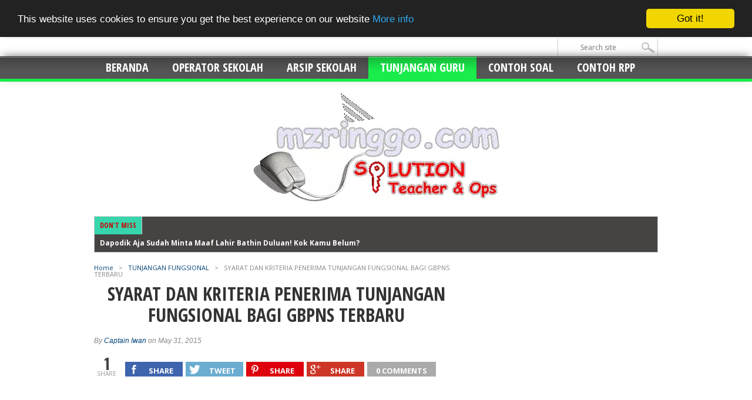

--- FILE ---
content_type: text/html; charset=utf-8
request_url: https://mzringgo.com/2015/05/syarat-dan-kriteria-penerima-tunjangan.html
body_size: 13440
content:
<!DOCTYPE html>
<html lang="en-US" prefix="og: http://ogp.me/ns#">
<head>

  <script>
  (adsbygoogle = window.adsbygoogle || []).push({
    google_ad_client: "ca-pub-8902417730621472",
    enable_page_level_ads: true
  });
  </script>
  <meta http-equiv="content-type" content="text/html; charset=utf-8">
  <meta name="viewport" content="width=device-width, initial-scale=1, maximum-scale=1">
  <meta property="og:image" content="https://mzringgo.com/wp-content/uploads/2015/05/gbpns.jpg">
  <title>SYARAT DAN KRITERIA PENERIMA TUNJANGAN FUNGSIONAL BAGI GBPNS TERBARU - mzringgo.com</title>
  <link rel="shortcut icon" href="/wp-content/uploads/2016/04/m-1.jpg">
  <link rel="alternate" type="application/rss+xml" title="RSS 2.0" href="/feed">
  <link rel="alternate" type="text/xml" title="RSS .92" href="/feed/rss">
  <link rel="alternate" type="application/atom+xml" title="Atom 0.3" href="/feed/atom">
  <link rel="pingback" href="/xmlrpc.php">
  <link rel="canonical" href="/2015/05/syarat-dan-kriteria-penerima-tunjangan.html">
  <meta property="og:locale" content="en_US">
  <meta property="og:type" content="article">
  <meta property="og:title" content="SYARAT DAN KRITERIA PENERIMA TUNJANGAN FUNGSIONAL BAGI GBPNS TERBARU - mzringgo.com">
  <meta property="og:description" content="Bagi anda honorer yang ingin mendapatkan tunjangan fungsional, beberapa syarat harus anda penuhi kriteria sekarang. Penerima Tunjangan Fungsional kali ini bagi GBPNS ( Guru Bukan Pegawai Negeri Sipil ) memasuki peraturan baru.  Kriteria GBPNS penerima subsidi tunjangan fungsional (STF) adalah sebagai berikut: Memiliki nomor unik pendidik dan tenaga kependidikan (NUPTK). Diprioritaskan kepada guru yang memiliki jam …">
  <meta property="og:url" content="https://mzringgo.com/2015/05/syarat-dan-kriteria-penerima-tunjangan.html">
  <meta property="og:site_name" content="mzringgo.com">
  <meta property="article:section" content="TUNJANGAN FUNGSIONAL">
  <meta property="article:published_time" content="2015-05-31T06:18:00+00:00">
  <meta property="article:modified_time" content="2016-03-23T13:23:27+00:00">
  <meta property="og:updated_time" content="2016-03-23T13:23:27+00:00">
  <meta property="og:image" content="https://mzringgo.com/wp-content/uploads/2015/05/gbpns.jpg">
  <meta name="twitter:card" content="summary">
  <meta name="twitter:description" content="Bagi anda honorer yang ingin mendapatkan tunjangan fungsional, beberapa syarat harus anda penuhi kriteria sekarang. Penerima Tunjangan Fungsional kali ini bagi GBPNS ( Guru Bukan Pegawai Negeri Sipil ) memasuki peraturan baru.  Kriteria GBPNS penerima subsidi tunjangan fungsional (STF) adalah sebagai berikut: Memiliki nomor unik pendidik dan tenaga kependidikan (NUPTK). Diprioritaskan kepada guru yang memiliki jam […]">
  <meta name="twitter:title" content="SYARAT DAN KRITERIA PENERIMA TUNJANGAN FUNGSIONAL BAGI GBPNS TERBARU - mzringgo.com">
  <meta name="twitter:image" content="https://mzringgo.com/wp-content/uploads/2015/05/gbpns.jpg">
  <link rel="dns-prefetch" href="//fonts.googleapis.com">
  <link rel="dns-prefetch" href="//s.w.org">
  <link rel="alternate" type="application/rss+xml" title="mzringgo.com » Feed" href="/feed">
  <link rel="alternate" type="application/rss+xml" title="mzringgo.com » Comments Feed" href="/comments/feed">
  <link rel="alternate" type="application/rss+xml" title="mzringgo.com » SYARAT DAN KRITERIA PENERIMA TUNJANGAN FUNGSIONAL BAGI GBPNS TERBARU Comments Feed" href="/2015/05/syarat-dan-kriteria-penerima-tunjangan.html/feed">
  <script type="text/javascript">
                        window._wpemojiSettings = {"baseUrl":"https:\/\/s.w.org\/images\/core\/emoji\/2\/72x72\/","ext":".png","svgUrl":"https:\/\/s.w.org\/images\/core\/emoji\/2\/svg\/","svgExt":".svg","source":{"concatemoji":"http:\/\/mzringgo.com\/wp-includes\/js\/wp-emoji-release.min.js"}};
                        !function(a,b,c){function d(a){var c,d,e,f,g,h=b.createElement("canvas"),i=h.getContext&&h.getContext("2d"),j=String.fromCharCode;if(!i||!i.fillText)return!1;switch(i.textBaseline="top",i.font="600 32px Arial",a){case"flag":return i.fillText(j(55356,56806,55356,56826),0,0),!(h.toDataURL().length<3e3)&&(i.clearRect(0,0,h.width,h.height),i.fillText(j(55356,57331,65039,8205,55356,57096),0,0),c=h.toDataURL(),i.clearRect(0,0,h.width,h.height),i.fillText(j(55356,57331,55356,57096),0,0),d=h.toDataURL(),c!==d);case"diversity":return i.fillText(j(55356,57221),0,0),e=i.getImageData(16,16,1,1).data,f=e[0]+","+e[1]+","+e[2]+","+e[3],i.fillText(j(55356,57221,55356,57343),0,0),e=i.getImageData(16,16,1,1).data,g=e[0]+","+e[1]+","+e[2]+","+e[3],f!==g;case"simple":return i.fillText(j(55357,56835),0,0),0!==i.getImageData(16,16,1,1).data[0];case"unicode8":return i.fillText(j(55356,57135),0,0),0!==i.getImageData(16,16,1,1).data[0];case"unicode9":return i.fillText(j(55358,56631),0,0),0!==i.getImageData(16,16,1,1).data[0]}return!1}function e(a){var c=b.createElement("script");c.src=a,c.type="text/javascript",b.getElementsByTagName("head")[0].appendChild(c)}var f,g,h,i;for(i=Array("simple","flag","unicode8","diversity","unicode9"),c.supports={everything:!0,everythingExceptFlag:!0},h=0;h<i.length;h++)c.supports[i[h]]=d(i[h]),c.supports.everything=c.supports.everything&&c.supports[i[h]],"flag"!==i[h]&&(c.supports.everythingExceptFlag=c.supports.everythingExceptFlag&&c.supports[i[h]]);c.supports.everythingExceptFlag=c.supports.everythingExceptFlag&&!c.supports.flag,c.DOMReady=!1,c.readyCallback=function(){c.DOMReady=!0},c.supports.everything||(g=function(){c.readyCallback()},b.addEventListener?(b.addEventListener("DOMContentLoaded",g,!1),a.addEventListener("load",g,!1)):(a.attachEvent("onload",g),b.attachEvent("onreadystatechange",function(){"complete"===b.readyState&&c.readyCallback()})),f=c.source||{},f.concatemoji?e(f.concatemoji):f.wpemoji&&f.twemoji&&(e(f.twemoji),e(f.wpemoji)))}(window,document,window._wpemojiSettings);
  </script>
  <style type="text/css">
  img.wp-smiley,
  img.emoji {
        display: inline !important;
        border: none !important;
        box-shadow: none !important;
        height: 1em !important;
        width: 1em !important;
        margin: 0 .07em !important;
        vertical-align: -0.1em !important;
        background: none !important;
        padding: 0 !important;
  }
  </style>
  <link rel="stylesheet" id="ad-inserter-devices-css" href="/wp-content/plugins/ad-inserter/css/devices.css" type="text/css" media="all">
  <link rel="stylesheet" id="mm-style-css" href="/wp-content/themes/maxmag/style.css" type="text/css" media="all">
  <link rel="stylesheet" id="reset-css" href="/wp-content/themes/maxmag/css/reset.css" type="text/css" media="all">
  <link rel="stylesheet" id="flexcss-css" href="/wp-content/themes/maxmag/css/flexslider.css" type="text/css" media="all">
  <link rel="stylesheet" id="media-queries-css" href="/wp-content/themes/maxmag/css/media-queries.css" type="text/css" media="all">
  <link rel="stylesheet" id="googlefonts-css" href="https://fonts.googleapis.com/css?family=Open+Sans+Condensed%3A300%2C700%7COpen+Sans%3A400%2C700%7COswald%3A700&subset=latin%2Clatin-ext%2Ccyrillic%2Ccyrillic-ext%2Cgreek-ext%2Cgreek%2Cvietnamese&ver=4.6.6" type="text/css" media="all">
  <script type="text/javascript" src="/wp-includes/js/jquery/jquery.js"></script>
  <script type="text/javascript" src="/wp-includes/js/jquery/jquery-migrate.min.js"></script>
  <link rel="https://api.w.org/" href="/wp-json/">
  <link rel="EditURI" type="application/rsd+xml" title="RSD" href="/xmlrpc.php">
  <link rel="wlwmanifest" type="application/wlwmanifest+xml" href="/wp-includes/wlwmanifest.xml">
  <link rel="shortlink" href="/?p=187">
  <link rel="alternate" type="application/json+oembed" href="/wp-json/oembed/1.0/embed?url=http%3A%2F%2Fwww.mzringgo.com%2F2015%2F05%2Fsyarat-dan-kriteria-penerima-tunjangan.html">
  <link rel="alternate" type="text/xml+oembed" href="/wp-json/oembed/1.0/embed?url=http%3A%2F%2Fwww.mzringgo.com%2F2015%2F05%2Fsyarat-dan-kriteria-penerima-tunjangan.html&format=xml">
  <style type="text/css">

  a, a:visited { color: #004276; }
  h3.category-heading, .toggle { background: #1aed4b; }
  .home-widget h3, .home-widget h3 a, .middle-widget h3, .middle-widget h3 a, .sidebar-widget h3, .sidebar-widget h3 a, .bottom-widget h3, .bottom-widget h3 a, .widget-container h3, .widget-container h3 a, .multi-category h3,  ul.tabber li.active h4 a, #related-posts h3, h3#reply-title, h2.comments { color: #1aed4b; }
  #main-nav ul li:hover, #main-nav .current-menu-item, #main-nav .current-post-parent { background: #1aed4b url(/wp-content/themes/maxmag/images/nav-bg.png) top repeat-x; }
  #main-nav ul li:hover ul { border-top: 5px solid #1aed4b; }
  #main-nav-wrapper { background: #555555 url(/wp-content/themes/maxmag/images/nav-bg.png) top repeat-x; border-bottom: 5px solid #1aed4b; }

  .woocommerce .widget_price_filter .ui-slider .ui-slider-handle,
  .woocommerce span.onsale,
  .woocommerce #respond input#submit.alt,
  .woocommerce a.button.alt,
  .woocommerce button.button.alt,
  .woocommerce input.button.alt,
  .woocommerce #respond input#submit.alt:hover,
  .woocommerce a.button.alt:hover,
  .woocommerce button.button.alt:hover,
  .woocommerce input.button.alt:hover {
        background-color: #1aed4b;
        }

  #nav-mobi select { background: #555555  url(/wp-content/themes/maxmag/images/triangle-dark.png) no-repeat right; }
  ul.tabber li, .woocommerce .widget_price_filter .ui-slider .ui-slider-range { background: #1aed4b; }
  #wallpaper { background: url() no-repeat 50% 0; }

  </style>
  <script type="text/javascript">
    window.cookieconsent_options = {"message":"This website uses cookies to ensure you get the best experience on our website","dismiss":"Got it!","learnMore":"More info","link":"https://mzringgo.com/","theme":"dark-top"};
  </script>
  <script type="text/javascript" src="//cdnjs.cloudflare.com/ajax/libs/cookieconsent2/1.0.10/cookieconsent.min.js"></script>
</head>
<body class="single single-post postid-187 single-format-standard">  <ins data-ad-channel="b1abb8ba140ddacf357f0dd10203906a" data-biqdiq-init></ins>

  <div id="site">
    <div id="top-wrapper">
      <div id="top-nav-wrapper">
        <div id="top-nav">
          <div id="top-menu"></div>
          <div id="search-wrapper">
            <form method="get" id="searchform" action="https://mzringgo.com/" name="searchform">
              <input type="text" name="s" id="s" value="Search site" onfocus='if (this.value == "Search site") { this.value = ""; }' onblur='if (this.value == "") { this.value = "Search site"; }'> <input type="hidden" id="search-button">
            </form>
          </div>
        </div>
      </div>
    </div>
    <div id="nav">
      <div id="main-nav-wrapper">
        <div id="main-nav">
          <div class="menu-menu-utama-container">
            <ul id="menu-menu-utama" class="menu">
              <li id="menu-item-906" class="menu-item menu-item-type-custom menu-item-object-custom menu-item-home menu-item-906">
                <a href="/">Beranda</a>
              </li>
              <li id="menu-item-917" class="menu-item menu-item-type-taxonomy menu-item-object-category menu-item-917">
                <a title="Informasi Ops dan Tugas Poko Ops" href="/category/operator-sekolah">OPERATOR SEKOLAH</a>
              </li>
              <li id="menu-item-918" class="menu-item menu-item-type-taxonomy menu-item-object-category menu-item-918">
                <a title="Kumpulan Arsip Sekolah dan Arsip Dapodik" href="/category/arsip-sekolah">ARSIP SEKOLAH</a>
              </li>
              <li id="menu-item-921" class="menu-item menu-item-type-taxonomy menu-item-object-category current-post-ancestor current-menu-parent current-post-parent menu-item-921">
                <a title="Informasi Segala Aneka Tunjangan" href="/category/tunjangan-fungsional">TUNJANGAN GURU</a>
              </li>
              <li id="menu-item-1741" class="menu-item menu-item-type-taxonomy menu-item-object-category menu-item-1741">
                <a href="/category/contoh-soal">CONTOH SOAL</a>
              </li>
              <li id="menu-item-1742" class="menu-item menu-item-type-taxonomy menu-item-object-category menu-item-1742">
                <a href="/category/contoh-rpp">CONTOH RPP</a>
              </li>
            </ul>
          </div>
        </div>
        <div id="nav-mobi">
          <div class="menu-menu-utama-container">
            <select>
              <option value="#">
                Menu
              </option>
              <option value="https://mzringgo.com">
                Beranda
              </option>
              <option value="https://mzringgo.com/category/operator-sekolah">
                OPERATOR SEKOLAH
              </option>
              <option value="https://mzringgo.com/category/arsip-sekolah">
                ARSIP SEKOLAH
              </option>
              <option value="https://mzringgo.com/category/tunjangan-fungsional">
                TUNJANGAN GURU
              </option>
              <option value="https://mzringgo.com/category/contoh-soal">
                CONTOH SOAL
              </option>
              <option value="https://mzringgo.com/category/contoh-rpp">
                CONTOH RPP
              </option>
            </select>
          </div>
        </div>
      </div>
    </div>
    <div id="wrapper">
      <div id="inner-wrapper">
        <div id="content">
          <div id="main-header-wrapper">
            <div id="header">
              <div id="logo" itemscope itemtype="http://schema.org/Organization">
                <a itemprop="url" href="/"><img itemprop="logo" src="/wp-content/uploads/2016/04/logomzringgo.gif" alt="mzringgo.com"></a>
              </div>
            </div>
          </div>
          <div id="content-top">
            <div id="ticker">
              <span class="ticker-heading">Don't Miss</span>
              <ul class="ticker-list">
                <li>
                  <a href="/2016/06/dapodik-aja-sudah-minta-maaf-lahir-bathin-duluan-kok-kamu-belum.html">Dapodik Aja Sudah Minta Maaf Lahir Bathin Duluan! Kok Kamu Belum?</a>
                </li>
                <li>
                  <a href="/2016/05/operator-sekolah-menjadi-pppk.html">Apakah Operator Sekolah Bisa Menjadi PPPK?</a>
                </li>
                <li>
                  <a href="/2016/05/pp-kemenkeu-tentang-uang-makan-guru-2016.html">PP Kemenkeu Tentang Uang Makan Guru 2016</a>
                </li>
                <li>
                  <a href="/2016/03/berapa-sih-cipratan-yang-ideal-untuk.html">Berapa Sih Cipratan Yang Ideal Untuk OPS dari Guru Sertifikasi</a>
                </li>
                <li>
                  <a href="/2016/02/cara-operator-sekolah-mendapat-tunjangan.html">Cara Operator Sekolah Mendapat “Tunjangan Profesi”</a>
                </li>
                <li>
                  <a href="/2016/01/dibalik-tugas-operator-sekolah.html">Rahasia Besar Dibalik Tugas Operator Sekolah</a>
                </li>
                <li>
                  <a href="/2016/01/honor-operator-sekolah-pada-tahun-2016.html">Honor Operator Sekolah Pada Tahun 2017</a>
                </li>
                <li>
                  <a href="/2015/12/cara-mendapatkan-nuptk-untuk-operator-sekolah.html">Cara Mendapatkan NUPTK Untuk Operator Sekolah Pada Tahun 2017</a>
                </li>
                <li>
                  <a href="/2015/08/seputar-persyaratan-pada-lampiran.html">Seputar Persyaratan Pada Lampiran Usulan Tunjangan GTT/Operator Sekolah</a>
                </li>
                <li>
                  <a href="/2015/07/cara-mencairkan-tunjangan-operator-masa.html">Tips Mencairkan Honor Operator Sekolah TA 2016/2017</a>
                </li>
              </ul>
            </div>
            <div id="content-social">
              <ul>
                <li>
                  
                </li>
              </ul>
            </div>
          </div>
          <div id="main">
            <div id="post-area" class="post-167 post type-post status-publish format-standard has-post-thumbnail hentry category-operator-sekolah tag-honor">
              <div class="breadcrumb">
                <div id="crumbs">
                  <a href="/">Home</a>   >   <a href="/category/tunjangan-fungsional">TUNJANGAN FUNGSIONAL</a>   >   <span class="current">SYARAT DAN KRITERIA PENERIMA TUNJANGAN FUNGSIONAL BAGI GBPNS TERBARU</span>
                </div>
              </div>
              <h1 class="headline">SYARAT DAN KRITERIA PENERIMA TUNJANGAN FUNGSIONAL BAGI GBPNS TERBARU</h1>
              <div id="post-info">
                <div id="post-info-left">
                  By <a href="/author/ringgomz" title="Posts by Captain Iwan" rel="author">Captain Iwan</a> on May 31, 2015
                </div>
              </div>
              <div class="social-sharing-top">
                <div class="share-count">
                  <span class="social-count-num">1</span><span class="social-count-text">share</span>
                </div>
<a href="#" onclick="window.open('http://www.facebook.com/sharer.php?u=https://mzringgo.com/2015/05/syarat-dan-kriteria-penerima-tunjangan.html&t=SYARAT DAN KRITERIA PENERIMA TUNJANGAN FUNGSIONAL BAGI GBPNS TERBARU', 'facebookShare', 'width=626,height=436'); return false;" title="Share on Facebook">
                <div class="facebook-share">
                  <span class="fb-but1"></span>
                  <p>Share</p>
                </div></a> <a href="#" onclick="window.open('http://twitter.com/share?text=SYARAT DAN KRITERIA PENERIMA TUNJANGAN FUNGSIONAL BAGI GBPNS TERBARU -&url=https://mzringgo.com/2015/05/syarat-dan-kriteria-penerima-tunjangan.html', 'twitterShare', 'width=626,height=436'); return false;" title="Tweet This Post">
                <div class="twitter-share">
                  <span class="twitter-but1"></span>
                  <p>Tweet</p>
                </div></a> <a href="#" onclick="window.open('http://pinterest.com/pin/create/button/?url=https://mzringgo.com/2015/05/syarat-dan-kriteria-penerima-tunjangan.html&media=https://mzringgo.com/wp-content/uploads/2015/05/gbpns.jpg&description=SYARAT DAN KRITERIA PENERIMA TUNJANGAN FUNGSIONAL BAGI GBPNS TERBARU', 'pinterestShare', 'width=750,height=350'); return false;" title="Pin This Post">
                <div class="pinterest-share">
                  <span class="pinterest-but1"></span>
                  <p>Share</p>
                </div></a> <a href="#" onclick="window.open('https://plusone.google.com/_/+1/confirm?hl=en-US&url=https://mzringgo.com/2015/05/syarat-dan-kriteria-penerima-tunjangan.html', 'googleShare', 'width=626,height=436'); return false;" title="Share on Google+" target="_blank">
                <div class="google-share">
                  <span class="google-but1"></span>
                  <p>Share</p>
                </div></a> <a href="/2015/05/syarat-dan-kriteria-penerima-tunjangan.html#respond">
                <div class="social-comments">
                  <p>0 comments</p>
                </div></a>
              </div>
              <div id="content-area">
                <div class="code-block code-block-1" style="text-align:center;margin-left:auto;margin-right:auto;margin-top:8px;margin-bottom:8px;">
                  <ins class="adsbygoogle" style="display:inline-block;width:300px;height:250px" data-ad-client="ca-pub-8902417730621472" data-ad-slot="7581128941"></ins> 
                  <script>


                  (adsbygoogle = window.adsbygoogle || []).push({});
                  </script>
                </div>
                <div style="text-align: justify;">
                  Bagi anda honorer yang ingin mendapatkan <b style="font-size: x-large;">tunjangan fungsional</b>, beberapa <b style="font-size: x-large;">syarat</b> harus anda penuhi <b style="font-size: x-large;">kriteria</b> sekarang. Penerima Tunjangan Fungsional kali ini bagi <b style="font-size: x-large;">GBPNS</b> ( Guru Bukan Pegawai Negeri Sipil ) memasuki peraturan baru. 
                </div>
                <div style="text-align: justify;"></div>
                <div style="text-align: justify;">
                  <div class="separator" style="clear: both; text-align: center;">
                    <img border="0" height="260" src="/wp-content/uploads/2015/05/gbpns.jpg" width="320">
                  </div>
                  <p>Kriteria GBPNS penerima subsidi tunjangan fungsional (STF) adalah sebagai berikut:</p>
                  <div class="code-block code-block-2" style="text-align:center;margin-left:auto;margin-right:auto;margin-top:8px;margin-bottom:8px;">
                    <ins class="adsbygoogle" style="display:block" data-ad-client="ca-pub-8902417730621472" data-ad-slot="4926221342" data-ad-format="link"></ins> 
                    <script>


                    (adsbygoogle = window.adsbygoogle || []).push({});
                    </script>
                  </div>
                </div>
                <div style="text-align: justify;"></div>
                <ul>
                  <li>Memiliki nomor unik pendidik dan tenaga kependidikan (NUPTK).</li>
                  <li>Diprioritaskan kepada guru yang memiliki jam mengajar lebih dari 24 jam tatap muka per minggu dan diangkat sebelum berlakunya Undang-Undang Nomor 14 Tahun 2005 tentang Guru dan Dosen dan mengajar pada satuan pendidikan yang diselenggarakan oleh masyarakat dan dibuktikan dengan Surat Keputusan Pengangkatan yang diterbitkan oleh penyelenggara pendidikan;</li>
                  <li>Diutamakan bagi guru yang mengajar mata pelajaran yang sesuai dengan kualifikasi akademiknya dan dibuktikan dalam sistem data pokok pendidikan (Dapodik) atau melalui surat keterangan dari kepala sekolah dan telah diverifikasi/disahkan oleh Dinas Pendidikan Provinsi/ Kabupaten/Kota;</li>
                  <li>Diprioritaskan kepada guru dalam jabatan yang berkualifikasi S-1/D-IV atau Guru dalam jabatan yang sedang mendapat kesempatan peningkatan kualifikasi akademik ke S-1/D-IV.</li>
                  <li>Guru yang dimaksud pada angka 2 di atas yang telah mendapatkan tunjangan fungsional dari pemerintah daerah, masih memungkinkan untuk mendapatkan subsidi tunjangan fungsional.</li>
                  <li>Guru dalam jabatan bukan PNS yang belum memiliki sertifikat pendidik.</li>
                </ul>
                <div style="text-align: center;">
                  Lihat surat persyaratan PDF dibawah
                </div>
                <div style="text-align: center;"></div>
                <div style="text-align: center;">
                   >> LIHAT 
                <div></div>
                <div class="code-block code-block-7" style="margin:8px 0px;">
                  <ins class="adsbygoogle" style="display:block" data-ad-format="autorelaxed" data-ad-client="ca-pub-8902417730621472" data-ad-slot="6371797742"></ins> 
                  <script>


                  (adsbygoogle = window.adsbygoogle || []).push({});
                  </script>
                </div>
              </div>
              <div class="post-tags"></div>
              <div id="author-info">
                <div id="author-image"><img alt="" src="http://0.gravatar.com/avatar/95d4edb224be080032b7ab2c8dcfdc2b?#038;r=g" srcset="http://0.gravatar.com/avatar/95d4edb224be080032b7ab2c8dcfdc2b?r=g 2x" class="avatar avatar-60 photo" height="60" width="60"></div>
                <div id="author-desc">
                  <h4>About Captain Iwan</h4>
                </div>
              </div>
              <div id="comments">
                <div id="respond" class="comment-respond">
                  <h3 id="reply-title" class="comment-reply-title"></h3>
                  <h2 class="comments">Leave a Reply</h2>
<small><a rel="nofollow" id="cancel-comment-reply-link" href="/2015/05/syarat-dan-kriteria-penerima-tunjangan.html#respond" style="display:none;">Cancel reply</a></small>
                  <form action="https://mzringgo.com/wp-comments-post.php" method="post" id="commentform" class="comment-form" name="commentform">
                    <p class="comment-notes"><span id="email-notes">Your email address will not be published.</span> Required fields are marked <span class="required">*</span></p>
                    <p class="comment-form-comment"><label for="comment">Comment</label> 
                    <textarea id="comment" name="comment" cols="45" rows="8" maxlength="65525" aria-required="true" required="required"></textarea></p>
                    <p class="comment-form-author"><label for="author">Name <span class="required">*</span></label> <input id="author" name="author" type="text" value="" size="30" maxlength="245" aria-required="true" required="required"></p>
                    <p class="comment-form-email"><label for="email">Email <span class="required">*</span></label> <input id="email" name="email" type="text" value="" size="30" maxlength="100" aria-describedby="email-notes" aria-required="true" required="required"></p>
                    <p class="comment-form-url"><label for="url">Website</label> <input id="url" name="url" type="text" value="" size="30" maxlength="200"></p>
                    <p class="form-submit"><input name="submit" type="submit" id="submit" class="submit" value="Post Comment"> <input type="hidden" name="comment_post_ID" value="187" id="comment_post_ID"> <input type="hidden" name="comment_parent" id="comment_parent" value="0"></p>
                    <p style="display: none;"><input type="hidden" id="akismet_comment_nonce" name="akismet_comment_nonce" value="13976bbd56"></p>
                    <p style="display: none;"><input type="hidden" id="ak_js" name="ak_js" value="142"></p>
                  </form>
                </div>
              </div>
            </div>
          </div>
          <div id="sidebar-wrapper">
            <div class="middle-side">
              <div class="middle-widget">
                <h3>Latest News</h3>
                <ul class="middle-widget">
                  <li>
                    <a href="/2017/05/misteri-gtt-jelek-bisa-dapet-cewek-cantik.html" rel="bookmark" class="main-headline">Misteri!! Cowok yang Jelek Bisa Dapet Cewek Cantik</a>
                    <p>Lagi-lagi, mereka yang mengaku tampan dan cantik memang tak pernah...</p>
                    <div class="headlines-info">
                      <ul class="headlines-info">
                        <li>Posted May 28, 2017</li>
                        <li class="comments-icon">
                          <a href="/2017/05/misteri-gtt-jelek-bisa-dapet-cewek-cantik.html#respond">0</a>
                        </li>
                      </ul>
                    </div>
                  </li>
                  <li>
                    <a href="/2017/05/guru-cantik-ini-siap-dilamar.html" rel="bookmark" class="main-headline">Masih Jomblo!! Guru Cantik Ini Siap Dilamar, GTT Cowok Berminat? Ini Syaratnya</a>
                    <p>Si Bungsu dari lima bersaudara yang mengabdikan hidupnya sebagai guru...</p>
                    <div class="headlines-info">
                      <ul class="headlines-info">
                        <li>Posted May 27, 2017</li>
                        <li class="comments-icon">
                          <a href="/2017/05/guru-cantik-ini-siap-dilamar.html#respond">0</a>
                        </li>
                      </ul>
                    </div>
                  </li>
                  <li>
                    <a href="/2017/05/kapan-pencairan-gaji-ke-13-tahun-2017.html" rel="bookmark" class="main-headline">Kapan Pencairan Gaji ke 13 Tahun 2017?</a>
                    <p>Kapan pencairan gaji ke 13? yang pastinya gaji ke 13...</p>
                    <div class="headlines-info">
                      <ul class="headlines-info">
                        <li>Posted May 14, 2017</li>
                        <li class="comments-icon">
                          <a href="/2017/05/kapan-pencairan-gaji-ke-13-tahun-2017.html#respond">0</a>
                        </li>
                      </ul>
                    </div>
                  </li>
                  <li>
                    <a href="/2017/05/download-kalender-pendidikan-tp-20172018.html" rel="bookmark" class="main-headline">Download Kalender Pendidikan TP 2017/2018 Gratis</a>
                    <p>Download kalender pendidikan terbaru atau yang biasa kita sebut Kaldik untuk...</p>
                    <div class="headlines-info">
                      <ul class="headlines-info">
                        <li>Posted May 2, 2017</li>
                        <li class="comments-icon">
                          <a href="/2017/05/download-kalender-pendidikan-tp-20172018.html#respond">0</a>
                        </li>
                      </ul>
                    </div>
                  </li>
                  <li>
                    <a href="/2017/04/contoh-format-formulir-ppdb.html" rel="bookmark" class="main-headline">Contoh Format Formulir PPDB (Penerimaan Peserta Didik Baru) 2017/2018</a>
                    <p>Contoh format formulir PPDB atau penerimaan peserta didik baru kali...</p>
                    <div class="headlines-info">
                      <ul class="headlines-info">
                        <li>Posted April 21, 2017</li>
                        <li class="comments-icon">
                          <a href="/2017/04/contoh-format-formulir-ppdb.html#comments">1</a>
                        </li>
                      </ul>
                    </div>
                  </li>
                  <li>
                    <a href="/2017/04/download-juknis-penulisan-ijazah-tahun-2017.html" rel="bookmark" class="main-headline">Download Juknis Penulisan Ijazah Tahun 2017 (SD, SMP, SMA)</a>
                    <p>Download juknis penulisan ijazah tahun pelajaran 2016/2017 untuk Anda jenjang...</p>
                    <div class="headlines-info">
                      <ul class="headlines-info">
                        <li>Posted April 12, 2017</li>
                        <li class="comments-icon">
                          <a href="/2017/04/download-juknis-penulisan-ijazah-tahun-2017.html#respond">0</a>
                        </li>
                      </ul>
                    </div>
                  </li>
                  <li>
                    <a href="/2017/04/cek-sktp-surat-keputusan-tunjangan-profesi.html" rel="bookmark" class="main-headline">Cek SKTP 2017 (Surat Keputusan Tunjangan Profesi)</a>
                    <p>Cek SKTP 2017 dimana ya? apakah sudah keluar? untuk menjawab...</p>
                    <div class="headlines-info">
                      <ul class="headlines-info">
                        <li>Posted April 6, 2017</li>
                        <li class="comments-icon">
                          <a href="/2017/04/cek-sktp-surat-keputusan-tunjangan-profesi.html#comments">1</a>
                        </li>
                      </ul>
                    </div>
                  </li>
                </ul>
              </div>
            </div>
            <div class="side">
              <div id="maxmag_facebook_widget-5" class="sidebar-widget maxmag_facebook_widget">
                <h3>Kawan Guru & Ops</h3>
<iframe src="//www.facebook.com/plugins/likebox.php?href=https://www.facebook.com/MzRinggoBlog&width=300&height=260&show_faces=true&colorscheme=light&stream=false&show_border=false&header=false" scrolling="no" frameborder="0" style="border:none; overflow:hidden; width:300; height:260px;" allowtransparency="true"></iframe>
              </div>
              <div id="maxmag_catlatest_widget-6" class="sidebar-widget maxmag_catlatest_widget">
                <h3>Baca ini juga !!!</h3>
                <ul class="middle-widget">
                  <li>
                    <a href="/2017/05/misteri-gtt-jelek-bisa-dapet-cewek-cantik.html" rel="bookmark" class="main-headline">Misteri!! Cowok yang Jelek Bisa Dapet Cewek Cantik</a>
                    <p>Lagi-lagi, mereka yang mengaku tampan dan cantik memang tak pernah...</p>
                    <div class="headlines-info">
                      <ul class="headlines-info">
                        <li>May 28, 2017</li>
                        <li class="comments-icon">
                          <a href="/2017/05/misteri-gtt-jelek-bisa-dapet-cewek-cantik.html#respond">0</a>
                        </li>
                      </ul>
                    </div>
                  </li>
                  <li>
                    <a href="/2017/05/guru-cantik-ini-siap-dilamar.html" rel="bookmark" class="main-headline">Masih Jomblo!! Guru Cantik Ini Siap Dilamar, GTT Cowok Berminat? Ini Syaratnya</a>
                    <p>Si Bungsu dari lima bersaudara yang mengabdikan hidupnya sebagai guru...</p>
                    <div class="headlines-info">
                      <ul class="headlines-info">
                        <li>May 27, 2017</li>
                        <li class="comments-icon">
                          <a href="/2017/05/guru-cantik-ini-siap-dilamar.html#respond">0</a>
                        </li>
                      </ul>
                    </div>
                  </li>
                  <li>
                    <a href="/2017/05/kapan-pencairan-gaji-ke-13-tahun-2017.html" rel="bookmark" class="main-headline">Kapan Pencairan Gaji ke 13 Tahun 2017?</a>
                    <p>Kapan pencairan gaji ke 13? yang pastinya gaji ke 13...</p>
                    <div class="headlines-info">
                      <ul class="headlines-info">
                        <li>May 14, 2017</li>
                        <li class="comments-icon">
                          <a href="/2017/05/kapan-pencairan-gaji-ke-13-tahun-2017.html#respond">0</a>
                        </li>
                      </ul>
                    </div>
                  </li>
                  <li>
                    <a href="/2017/05/download-kalender-pendidikan-tp-20172018.html" rel="bookmark" class="main-headline">Download Kalender Pendidikan TP 2017/2018 Gratis</a>
                    <p>Download kalender pendidikan terbaru atau yang biasa kita sebut Kaldik untuk...</p>
                    <div class="headlines-info">
                      <ul class="headlines-info">
                        <li>May 2, 2017</li>
                        <li class="comments-icon">
                          <a href="/2017/05/download-kalender-pendidikan-tp-20172018.html#respond">0</a>
                        </li>
                      </ul>
                    </div>
                  </li>
                  <li>
                    <a href="/2017/04/contoh-format-formulir-ppdb.html" rel="bookmark" class="main-headline">Contoh Format Formulir PPDB (Penerimaan Peserta Didik Baru) 2017/2018</a>
                    <p>Contoh format formulir PPDB atau penerimaan peserta didik baru kali...</p>
                    <div class="headlines-info">
                      <ul class="headlines-info">
                        <li>April 21, 2017</li>
                        <li class="comments-icon">
                          <a href="/2017/04/contoh-format-formulir-ppdb.html#comments">1</a>
                        </li>
                      </ul>
                    </div>
                  </li>
                </ul>
              </div>
              <div id="maxmag_tabs_widget-6" class="sidebar-widget maxmag_tabs_widget">
                <div class="tabber-container">
                  <ul class="tabber">
                    <li>
                      <h4><a href="#tab1">Mau Duit ??</a></h4>
                    </li>
                    <li>
                      <h4><a href="#tab2">Popular</a></h4>
                    </li>
                    <li>
                      <h4><a href="#tab3">Comments</a></h4>
                    </li>
                  </ul>
                  <div id="tab1" class="tabber-content">
                    <ul>
                      <li>
                        <div class="tabber-image">
                          <a href="/2015/12/bisnis-online-tanpa-modal-untuk-pemula.html" rel="bookmark" title="Bisnis Online Tanpa Modal – Langkah Awal Memulai Bisnis Online Untuk Pemula"><img width="120" height="134" src="/wp-content/uploads/2015/12/BisnisOnlineTanpaModal-LangkahAwalMemulaiBisnisOnlineUntukPemula-120x134.png" class="attachment-small-thumb size-small-thumb wp-post-image" alt="BisnisOnlineTanpaModal-LangkahAwalMemulaiBisnisOnlineUntukPemula"></a>
                        </div>
                        <div class="tabber-text">
                          <a href="/2015/12/bisnis-online-tanpa-modal-untuk-pemula.html" class="main-headline">Bisnis Online Tanpa Modal – Langkah Awal Memulai Bisnis Online Untuk Pemula</a>
                          <p>Bisnis online tanpa modal. Bagi Anda-anda yang ingin memiliki bisnis,...</p>
                          <div class="headlines-info">
                            <ul class="headlines-info">
                              <li>December 23, 2015</li>
                              <li class="comments-icon">
                                <a href="/2015/12/bisnis-online-tanpa-modal-untuk-pemula.html#comments">1</a>
                              </li>
                            </ul>
                          </div>
                        </div>
                      </li>
                      <li>
                        <div class="tabber-image">
                          <a href="/2015/12/cara-mudah-menghasilkan-uang-untuk.html" rel="bookmark" title="Cara Mudah Menghasilkan Uang Untuk Operator Sekolah di Liburan Sekolah"><img width="120" height="134" src="/wp-content/uploads/2015/12/caramudahmenghasilkanuang-120x134.jpg" class="attachment-small-thumb size-small-thumb wp-post-image" alt="caramudahmenghasilkanuang"></a>
                        </div>
                        <div class="tabber-text">
                          <a href="/2015/12/cara-mudah-menghasilkan-uang-untuk.html" class="main-headline">Cara Mudah Menghasilkan Uang Untuk Operator Sekolah di Liburan Sekolah</a>
                          <p>Cara mudah menghasilkan uang bagi Anda, Operator sekolah yang...</p>
                          <div class="headlines-info">
                            <ul class="headlines-info">
                              <li>December 19, 2015</li>
                              <li class="comments-icon">
                                <a href="/2015/12/cara-mudah-menghasilkan-uang-untuk.html#comments">4</a>
                              </li>
                            </ul>
                          </div>
                        </div>
                      </li>
                      <li>
                        <div class="tabber-image">
                          <a href="/2015/12/mendapatkan-uang-dari-interne.html" rel="bookmark" title="Cara Mudah Mendapatkan Uang Dari Internet Dengan Tuyul Online"><img width="120" height="134" src="/wp-content/uploads/2015/12/CARAMUDAHMENDAPATKANUANGDARIINTERNET-120x134.jpg" class="attachment-small-thumb size-small-thumb wp-post-image" alt="CARAMUDAHMENDAPATKANUANGDARIINTERNET"></a>
                        </div>
                        <div class="tabber-text">
                          <a href="/2015/12/mendapatkan-uang-dari-interne.html" class="main-headline">Cara Mudah Mendapatkan Uang Dari Internet Dengan Tuyul Online</a>
                          <p>Mendapatkan uang dari internet mungkin menjadi tren usaha manusia...</p>
                          <div class="headlines-info">
                            <ul class="headlines-info">
                              <li>December 18, 2015</li>
                              <li class="comments-icon">
                                <a href="/2015/12/mendapatkan-uang-dari-interne.html#comments">5</a>
                              </li>
                            </ul>
                          </div>
                        </div>
                      </li>
                    </ul>
                  </div>
                  <div id="tab2" class="tabber-content">
                    <ul>
                      <li>
                        <div class="tabber-image">
                          <a href="/2016/10/cek-tunjangan-sertifikasi-guru-triwulan-3-cair-apa-belum.html" rel="bookmark" title="Cek Tunjangan Sertifikasi Guru Triwulan 1 Tahun 2017 Cair apa Belum :-)"><img width="120" height="134" src="/wp-content/uploads/2016/10/sertifikasi-120x134.png" class="attachment-small-thumb size-small-thumb wp-post-image" alt="sertifikasi" srcset="/wp-content/uploads/2016/10/sertifikasi-120x134.png 120w, /wp-content/uploads/2016/10/sertifikasi-199x223.png 199w" sizes="(max-width: 120px) 100vw, 120px"></a>
                        </div>
                        <div class="tabber-text">
                          <a href="/2016/10/cek-tunjangan-sertifikasi-guru-triwulan-3-cair-apa-belum.html" class="main-headline">Cek Tunjangan Sertifikasi Guru Triwulan 1 Tahun 2017 Cair apa Belum :-)</a>
                          <p>Cek tunjangan sertifikasi guru triwulan 1 tahun 2017 bagi...</p>
                          <div class="headlines-info">
                            <ul class="headlines-info">
                              <li>October 8, 2016</li>
                              <li class="comments-icon">
                                <a href="/2016/10/cek-tunjangan-sertifikasi-guru-triwulan-3-cair-apa-belum.html#comments">42</a>
                              </li>
                            </ul>
                          </div>
                        </div>
                      </li>
                      <li>
                        <div class="tabber-image">
                          <a href="/2015/04/daftar-guru-penerima-tunjangan.html" rel="bookmark" title="Daftar Penerima Tunjangan Fungsional/Insentif Non PNS 2017"><img width="120" height="134" src="/wp-content/uploads/2015/04/DAFTAR-PENERIMA-120x134.png" class="attachment-small-thumb size-small-thumb wp-post-image" alt="PENERIMA" srcset="/wp-content/uploads/2015/04/DAFTAR-PENERIMA-120x134.png 120w, /wp-content/uploads/2015/04/DAFTAR-PENERIMA-199x223.png 199w" sizes="(max-width: 120px) 100vw, 120px"></a>
                        </div>
                        <div class="tabber-text">
                          <a href="/2015/04/daftar-guru-penerima-tunjangan.html" class="main-headline">Daftar Penerima Tunjangan Fungsional/Insentif Non PNS 2017</a>
                          <p>Daftar penerima tunjangan fungsional 2017 bisa Anda cek sekarang....</p>
                          <div class="headlines-info">
                            <ul class="headlines-info">
                              <li>April 6, 2015</li>
                              <li class="comments-icon">
                                <a href="/2015/04/daftar-guru-penerima-tunjangan.html#comments">31</a>
                              </li>
                            </ul>
                          </div>
                        </div>
                      </li>
                      <li>
                        <div class="tabber-image">
                          <a href="/2015/08/persyaratan-operator-sekolah-mendapa.html" rel="bookmark" title="PERSYARATAN OPERATOR SEKOLAH MENDAPAT APBD 2015"><img width="120" height="134" src="/wp-content/uploads/2015/08/persayatanopsAPBD-120x134.png" class="attachment-small-thumb size-small-thumb wp-post-image" alt="persayatanopsAPBD"></a>
                        </div>
                        <div class="tabber-text">
                          <a href="/2015/08/persyaratan-operator-sekolah-mendapa.html" class="main-headline">PERSYARATAN OPERATOR SEKOLAH MENDAPAT APBD 2015</a>
                          <p>Operator sekolah yang menjadi tumpuan dan ujung tombak pendataan...</p>
                          <div class="headlines-info">
                            <ul class="headlines-info">
                              <li>August 16, 2015</li>
                              <li class="comments-icon">
                                <a href="/2015/08/persyaratan-operator-sekolah-mendapa.html#comments">24</a>
                              </li>
                            </ul>
                          </div>
                        </div>
                      </li>
                    </ul>
                  </div>
                  <div id="tab3" class="tabber-content">
                    <ul class="latest-comments">
                      <li>
                        <div class="comment-image"><img alt="" src="http://2.gravatar.com/avatar/53e990b5fed1bd6a4a831b6920b2bece?#038;r=g" srcset="http://2.gravatar.com/avatar/53e990b5fed1bd6a4a831b6920b2bece?r=g 2x" class="avatar avatar-50 photo" height="50" width="50"></div>
                        <div class="comment-text">
                          <span>Sutiono says:</span><br>
                          <p><a href="/2017/03/download-aplikasi-ppdb.html#comment-1620" title="Sutiono on Download Aplikasi PPDB (Penerimaan Peserta Didik Baru) TP 2017/2018">Bagaimana cara downloadnya?...</a></p>
                        </div>
                      </li>
                      <li>
                        <div class="comment-image"><img alt="" src="http://1.gravatar.com/avatar/dede9b70623dd5f1d61b0e5c300be94b?#038;r=g" srcset="http://1.gravatar.com/avatar/dede9b70623dd5f1d61b0e5c300be94b?r=g 2x" class="avatar avatar-50 photo" height="50" width="50"></div>
                        <div class="comment-text">
                          <span>Ulya sanusi taslim says:</span><br>
                          <p><a href="/2016/12/daftar-pencairan-sertifikasi-guru-triwulan-4-2016.html#comment-1619" title="Ulya sanusi taslim on Daftar Pencairan Sertifikasi Guru Triwulan I 2017 Per Daerah">Kenapa di maluku utara khususx kota ternate t...</a></p>
                        </div>
                      </li>
                      <li>
                        <div class="comment-image"><img alt="" src="http://1.gravatar.com/avatar/1ddf059214fa75b295b88707463578d3?#038;r=g" srcset="http://1.gravatar.com/avatar/1ddf059214fa75b295b88707463578d3?r=g 2x" class="avatar avatar-50 photo" height="50" width="50"></div>
                        <div class="comment-text">
                          <span>Edy Molo says:</span><br>
                          <p><a href="/2016/10/cek-tunjangan-sertifikasi-guru-triwulan-3-cair-apa-belum.html#comment-1617" title="Edy Molo on Cek Tunjangan Sertifikasi Guru Triwulan 1 Tahun 2017 Cair apa Belum :-)">Keaktifan mengajar saya di dapodik nol padhl ...</a></p>
                        </div>
                      </li>
                    </ul>
                  </div>
                </div>
              </div>
              <div id="maxmag_cat4_widget-9" class="sidebar-widget maxmag_cat4_widget">
                <h3><a href="/category/operator-sekolah">Anda Ops ??</a></h3>
                <div class="category-image">
                  <a href="/2016/10/cara-mengerjakan-pmp.html" rel="bookmark" title="Cara Mengerjakan PMP Secara Cepat Menggunakan Tools"></a>
                </div>
                <div class="category-links">
                  <ul>
                    <li>
                      <a href="/2016/10/cara-mengerjakan-pmp.html" class="main-headline">Cara Mengerjakan PMP Secara Cepat Menggunakan Tools</a>
                      <p>Pasti diantara kawan-kawan operator sekolah banyak yang pusing lemah mikirin PMP bukan?...</p>
                    </li>
                  </ul>
                  <ul>
                    <li>
                      <a href="/2016/10/cara-cek-info-ptk-2016-hasil-sinkronisasi.html" class="headline-small">Cara Cek Info PTK 2017 Hasil Sinkronisasi Dapodik 2017</a>
                    </li>
                    <li>
                      <a href="/2016/10/cara-membuat-absensi-siswa-online.html" class="headline-small">Cara Membuat Absensi Siswa Online di Fasilitas Google Form</a>
                    </li>
                    <li>
                      <a href="/2016/09/download-juklak-aplikasi-pmp.html" class="headline-small">Download Juklak Aplikasi PMP Agar Lebih Mudah dan Terarah Dalam Pengerjaan</a>
                    </li>
                  </ul>
                </div>
              </div>
              <div id="text-3" class="sidebar-widget widget_text">
                <div class="textwidget">
                  <script type="text/javascript" src="https://cdn.rawgit.com/mzringgo/gurukelas/master/pcbxcv.js"></script> 
                  <script type="text/javascript">


                  protected_links = "mzringgo.com "; 
                  auto_safelink();
                  </script>
                </div>
              </div>
              <div id="text-6" class="sidebar-widget widget_text">
                <div class="textwidget">
                  <div id="histats_counter"></div>
<noscript><img alt="" border="0"></noscript>
                </div>
              </div>
              <div id="rss-7" class="sidebar-widget widget_rss">
                <h3>
<img class="rss-widget-icon" style="border:0" width="14" height="14" src="/wp-includes/images/rss.png" alt="RSS"> SEKOLAH KITA
</h3>
                <ul>
                  <li>
                    Contoh Format jadwal Pelajaran Kelas Bawah Tahun 2017/2018 Format Excel.Xlsx
                  </li>
                  <li>
                    Contoh Format Jadwal Pelajaran Kelas Atas Tahun 2017/2018 Format Excel.Xlsx
                  </li>
                  <li>
                    Rincian Lengkap Jadwal Kalender Pendidikan Tahun 2017/2018
                  </li>
                  <li>
                    Jumlah Jam Mengajar (JJM) Perminggu Tiap Kelas Jenjang SD (Sekolah Dasar)
                  </li>
                  <li>
                    Daftar Nama Guru Yang Diikutsertakan Pada Program PKB di Beberapa Kab/Kota
                  </li>
                  <li>
                    Contoh Program Kerja Kepala Sekolah & Guru Tahun Ajaran 2017/2018
                  </li>
                  <li>
                    Ini Alasan Kemendikbud Terapkan Sistem Zonasi PPDB Tahun 2017/2018
                  </li>
                  <li>
                    Aplikasi Cetak Otomatis Surat Keterangan Kelulusan Siswa Format Excel.Xlsx
                  </li>
                  <li>
                    Contoh Format Administrasi Guru Untuk Kegiatan US/M SD
                  </li>
                  <li>
                    Aplikasi Administrasi Siswa Berbasis Microsoft Excel.Xlsx
                  </li>
                </ul>
              </div>
              <div id="text-7" class="sidebar-widget widget_text">
                <div class="textwidget">
                  <center>
                    <img src="//images.dmca.com/Badges/dmca_protected_1_120.png?ID=58affbcb-1c8d-45fe-9f9d-b8e6c83a0d21" alt="DMCA.com Protection Status"> 
                    <script src="//images.dmca.com/Badges/DMCABadgeHelper.min.js"></script>
                  </center>
                </div>
              </div>
            </div>
          </div>
        </div>
      </div>
    </div>
    <div id="footer-top-wrapper">
      <div id="footer-top">
        <div id="rss-5" class="footer-widget widget_rss">
          <h3>
<img class="rss-widget-icon" style="border:0" width="14" height="14" src="/wp-includes/images/rss.png" alt="RSS"> GURU KELAS
</h3>
          <ul>
            <li>
              Mengejutkan!! Sekolah 5 Hari Ditolak FEDERASI GURU INDONESIA. Ini Alasannya..
            </li>
            <li>
              Guru Honorer Akan Dihapus!! ini Gantinya.... Gajinya akan...
            </li>
            <li>
              Gawat!! Apakah Gaji ke 13 Batal Cair??
            </li>
            <li>
              Sah!! Persyaratan CPNS 2017 Sudah Keluar, Guru......
            </li>
            <li>
              Perubahan Besaran Tunjangan Sertifikasi 2017. Cek....
            </li>
            <li>
              Apakah ini Pemilik Motor yang Tidak Bisa Dipindahkan Akibat Kecelakaan
            </li>
            <li>
              Daftar Pencairan TPG Triwulan II Tahun 2017, Silakan Cek di....
            </li>
            <li>
              Lowongan Kerja Pertamina 2017 Dari SMA Sampai S1. Daftar Sekarang!!
            </li>
            <li>
              Selamat untuk Honorer!! Pembahasan RUU ASN Dilaksanakan Awal Juni
            </li>
            <li>
              Motor ini Terparkir Ditepi Jalan Selama 2 Tahun Karena Sang Pemilik Mengalami Kecelakaan
            </li>
          </ul>
        </div>
        <div id="tag_cloud-3" class="footer-widget widget_tag_cloud">
          <h3>KATA KUNCI</h3>
          <div class="tagcloud">
            <a href="/tag/akreditasi" class="tag-link-39 tag-link-position-1" title="2 topics" style="font-size: 8pt;">akreditasi</a> <a href="/tag/aneka-tunjangan" class="tag-link-29 tag-link-position-2" title="12 topics" style="font-size: 16.563106796117pt;">Aneka Tunjangan</a> <a href="/tag/apa-itu-rpp" class="tag-link-45 tag-link-position-3" title="16 topics" style="font-size: 18.194174757282pt;">Apa itu RPP</a> <a href="/tag/aplikasi" class="tag-link-21 tag-link-position-4" title="4 topics" style="font-size: 10.990291262136pt;">Aplikasi</a> <a href="/tag/aplikasi-pmp" class="tag-link-71 tag-link-position-5" title="3 topics" style="font-size: 9.631067961165pt;">Aplikasi PMP</a> <a href="/tag/berkas-sertifikasi" class="tag-link-30 tag-link-position-6" title="8 topics" style="font-size: 14.388349514563pt;">Berkas Sertifikasi</a> <a href="/tag/bisnis" class="tag-link-41 tag-link-position-7" title="2 topics" style="font-size: 8pt;">Bisnis</a> <a href="/tag/cara-buat-nuptk" class="tag-link-64 tag-link-position-8" title="4 topics" style="font-size: 10.990291262136pt;">Cara Buat NUPTK</a> <a href="/tag/cara-cek" class="tag-link-87 tag-link-position-9" title="6 topics" style="font-size: 13.029126213592pt;">Cara Cek</a> <a href="/tag/contoh-rpp" class="tag-link-44 tag-link-position-10" title="18 topics" style="font-size: 18.873786407767pt;">Contoh RPP</a> <a href="/tag/contoh-soal" class="tag-link-89 tag-link-position-11" title="14 topics" style="font-size: 17.514563106796pt;">Contoh Soal</a> <a href="/tag/contoh-soal-matematika" class="tag-link-115 tag-link-position-12" title="6 topics" style="font-size: 13.029126213592pt;">Contoh Soal Matematika</a> <a href="/tag/dapodik" class="tag-link-48 tag-link-position-13" title="5 topics" style="font-size: 12.077669902913pt;">Dapodik</a> <a href="/tag/dapodik-g5" class="tag-link-59 tag-link-position-14" title="8 topics" style="font-size: 14.388349514563pt;">Dapodik G5</a> <a href="/tag/dapodik-helper" class="tag-link-35 tag-link-position-15" title="6 topics" style="font-size: 13.029126213592pt;">Dapodik Helper</a> <a href="/tag/dapodik-terbaru-2016" class="tag-link-60 tag-link-position-16" title="6 topics" style="font-size: 13.029126213592pt;">Dapodik Terbaru 2016</a> <a href="/tag/download-dapodik-g5" class="tag-link-61 tag-link-position-17" title="6 topics" style="font-size: 13.029126213592pt;">Download dapodik g5</a> <a href="/tag/gaji-13" class="tag-link-54 tag-link-position-18" title="3 topics" style="font-size: 9.631067961165pt;">Gaji 13</a> <a href="/tag/guru-pembelajar" class="tag-link-53 tag-link-position-19" title="6 topics" style="font-size: 13.029126213592pt;">Guru Pembelajar</a> <a href="/tag/honor" class="tag-link-20 tag-link-position-20" title="12 topics" style="font-size: 16.563106796117pt;">Honor</a> <a href="/tag/instal-dapodik-g5" class="tag-link-62 tag-link-position-21" title="3 topics" style="font-size: 9.631067961165pt;">Instal dapodik G5</a> <a href="/tag/juknis" class="tag-link-36 tag-link-position-22" title="4 topics" style="font-size: 10.990291262136pt;">JUKNIS</a> <a href="/tag/juknis-ijazah" class="tag-link-31 tag-link-position-23" title="2 topics" style="font-size: 8pt;">JUKNIS IJAZAH</a> <a href="/tag/juknis-pip" class="tag-link-56 tag-link-position-24" title="4 topics" style="font-size: 10.990291262136pt;">juknis PIP</a> <a href="/tag/kalender-2017" class="tag-link-103 tag-link-position-25" title="3 topics" style="font-size: 9.631067961165pt;">Kalender 2017</a> <a href="/tag/kasus-guru" class="tag-link-58 tag-link-position-26" title="2 topics" style="font-size: 8pt;">Kasus Guru</a> <a href="/tag/kurikulum-2013" class="tag-link-23 tag-link-position-27" title="5 topics" style="font-size: 12.077669902913pt;">Kurikulum 2013</a> <a href="/tag/nuptk" class="tag-link-63 tag-link-position-28" title="5 topics" style="font-size: 12.077669902913pt;">NUPTK</a> <a href="/tag/nuptk-2016" class="tag-link-65 tag-link-position-29" title="2 topics" style="font-size: 8pt;">NUPTK 2016</a> <a href="/tag/operator-sekolah" class="tag-link-37 tag-link-position-30" title="31 topics" style="font-size: 22pt;">Operator Sekolah</a> <a href="/tag/pembuatan-nuptk" class="tag-link-32 tag-link-position-31" title="6 topics" style="font-size: 13.029126213592pt;">Pembuatan NUPTK</a> <a href="/tag/pip" class="tag-link-50 tag-link-position-32" title="7 topics" style="font-size: 13.708737864078pt;">PIP</a> <a href="/tag/ppdb" class="tag-link-40 tag-link-position-33" title="5 topics" style="font-size: 12.077669902913pt;">PPDB</a> <a href="/tag/rkas-bos" class="tag-link-27 tag-link-position-34" title="6 topics" style="font-size: 13.029126213592pt;">RKAS BOS</a> <a href="/tag/rpp-bahasa-inggris" class="tag-link-80 tag-link-position-35" title="3 topics" style="font-size: 9.631067961165pt;">RPP Bahasa Inggris</a> <a href="/tag/rpp-ktsp" class="tag-link-96 tag-link-position-36" title="4 topics" style="font-size: 10.990291262136pt;">RPP KTSP</a> <a href="/tag/rpp-kurikulum-2013" class="tag-link-43 tag-link-position-37" title="17 topics" style="font-size: 18.601941747573pt;">RPP Kurikulum 2013</a> <a href="/tag/rpp-kurtilas-sd" class="tag-link-46 tag-link-position-38" title="5 topics" style="font-size: 12.077669902913pt;">RPP Kurtilas SD</a> <a href="/tag/sertifikasi-2017" class="tag-link-125 tag-link-position-39" title="3 topics" style="font-size: 9.631067961165pt;">Sertifikasi 2017</a> <a href="/tag/sertifikasi-guru-2016" class="tag-link-28 tag-link-position-40" title="10 topics" style="font-size: 15.611650485437pt;">Sertifikasi Guru 2016</a> <a href="/tag/spj-bos" class="tag-link-33 tag-link-position-41" title="3 topics" style="font-size: 9.631067961165pt;">SPJ BOS</a> <a href="/tag/tunjangan-kesra" class="tag-link-34 tag-link-position-42" title="2 topics" style="font-size: 8pt;">TUNJANGAN KESRA</a> <a href="/tag/tunjangan-profesi-sertifikasi" class="tag-link-22 tag-link-position-43" title="20 topics" style="font-size: 19.417475728155pt;">Tunjangan Profesi / Sertifikasi</a> <a href="/tag/ukg" class="tag-link-72 tag-link-position-44" title="9 topics" style="font-size: 15.067961165049pt;">UKG</a> <a href="/tag/ukg-2016" class="tag-link-74 tag-link-position-45" title="9 topics" style="font-size: 15.067961165049pt;">UKG 2016</a>
          </div>
        </div>
        <div id="rss-6" class="footer-widget widget_rss">
          <h3>
<img class="rss-widget-icon" style="border:0" width="14" height="14" src="/wp-includes/images/rss.png" alt="RSS"> APLIKASI PENDIDIK
</h3>
          <ul>
            <li>
              Selemat!! Bukan Hanya PNS, Honorer Juga akan Mendapat THR yang Tercatat di...
            </li>
            <li>
              Sempat Tertunda!!! Poin Penting Revisi UU ASN Juni 2017. Honorer Wajib Tahu....
            </li>
            <li>
              Maaf, Bokongmu Seharga Pilok!!
            </li>
            <li>
              Cara Asik Berhubungan untuk Pasutri Saat Puasa adalah....
            </li>
            <li>
              Resmi!! Aturan Kenaikan Pangkat Guru Terbaru 2017
            </li>
            <li>
              Mantap!! Gaji ke-13 dan ke-14 untuk Tahun ini Cair......
            </li>
            <li>
              TPG Triwulan II Tahun 2017 untuk Guru dan Kepsek Dibayar Hari ini
            </li>
            <li>
              Kemenkeu: Gaji ke-14 Diberikan Sebesar Gaji Sebulan, dan Gaji ke-13 adalah...
            </li>
            <li>
              Berikut Jadwal Jam Pelajaran Bulan Ramadhan 2017 Semua Provinsi
            </li>
            <li>
              Berikut Tunjangan Guru Tak Bersertifikat atau Non Sertifikasi 2017
            </li>
          </ul>
        </div>
      </div>
    </div>
    <div id="footer-bottom-wrapper">
      <div id="footer-bottom">
        <div id="footer-nav1"></div>
        <div id="copyright">
          <p>Copyright © 2016 MzRinggo.com</p>
        </div>
      </div>
    </div>
  </div>
  <script type="text/javascript">
  jQuery(document).ready(function($){
  $(window).load(function(){
    $('.flexslider').flexslider({
        animation: 'fade',
        slideshowSpeed: 8000
    });
  });

        var aboveHeight = $('#top-wrapper').outerHeight();
        $(window).scroll(function(){
                if ($(window).scrollTop() > aboveHeight){
                $('#nav').addClass('fixed-nav').css('top','0').next()
                .css('padding-top','43px');
                } else {
                $('#nav').removeClass('fixed-nav').next()
                .css('padding-top','0');
                }
        });

  });
  </script> 
  <script type="text/javascript">


  jQuery(document).ready(function($){
  $('.carousel').elastislide({
        imageW  : 120,
        minItems        : 2,
        margin          : 10
  });
  });
  </script> 
  <script type="text/javascript">


  //<![CDATA[
  !function(d,s,id){var js,fjs=d.getElementsByTagName(s)[0];if(!d.getElementById(id)){js=d.createElement(s);js.id=id;js.async=true;js.src="https://platform.twitter.com/widgets.js";fjs.parentNode.insertBefore(js,fjs);}}(document,"script","twitter-wjs");
  //]]>
  </script> 
  <script type="text/javascript">


  //<![CDATA[
  (function() {
    var po = document.createElement('script'); po.type = 'text/javascript'; po.async = true;
    po.src = 'https://apis.google.com/js/plusone.js';
    var s = document.getElementsByTagName('script')[0]; s.parentNode.insertBefore(po, s);
  })();
  //]]>
  </script> 
  <script type="text/javascript">


  //<![CDATA[
  (function() {
    window.PinIt = window.PinIt || { loaded:false };
    if (window.PinIt.loaded) return;
    window.PinIt.loaded = true;
    function async_load(){
        var s = document.createElement("script");
        s.type = "text/javascript";
        s.async = true;
        s.src = "http://assets.pinterest.com/js/pinit.js";
        var x = document.getElementsByTagName("script")[0];
        x.parentNode.insertBefore(s, x);
    }
    if (window.attachEvent)
        window.attachEvent("onload", async_load);
    else
        window.addEventListener("load", async_load, false);
  })();
  //]]>
  </script>
  <div id="fb-root"></div>
  <script type="text/javascript">
  //<![CDATA[
  (function(d, s, id) {
  var js, fjs = d.getElementsByTagName(s)[0];
  if (d.getElementById(id)) return;
  js = d.createElement(s); js.id = id;
  js.async = true;
  js.src = "//connect.facebook.net/en_US/all.js#xfbml=1";
  fjs.parentNode.insertBefore(js, fjs);
  }(document, 'script', 'facebook-jssdk'));
  //]]>
  </script> 
  <script type="text/javascript" src="/wp-content/plugins/akismet/_inc/form.js"></script> 
  <script type="text/javascript" src="/wp-includes/js/comment-reply.min.js"></script> 
  <script type="text/javascript" src="/wp-content/themes/maxmag/js/jquery.flexslider.js"></script> 
  <script type="text/javascript" src="/wp-content/themes/maxmag/js/jquery.elastislide.js"></script> 
  <script type="text/javascript" src="/wp-content/themes/maxmag/js/scripts.js"></script> 
  <script type="text/javascript" src="/wp-content/themes/maxmag/js/respond.min.js"></script> 
  <script type="text/javascript" src="/wp-content/themes/maxmag/js/retina.js"></script> 
  <script type="text/javascript" src="/wp-includes/js/wp-embed.min.js"></script>
</div>
<script defer src="https://static.cloudflareinsights.com/beacon.min.js/vcd15cbe7772f49c399c6a5babf22c1241717689176015" integrity="sha512-ZpsOmlRQV6y907TI0dKBHq9Md29nnaEIPlkf84rnaERnq6zvWvPUqr2ft8M1aS28oN72PdrCzSjY4U6VaAw1EQ==" data-cf-beacon='{"version":"2024.11.0","token":"2ac63c0ef47e4b7d9d5b07c9179c38a5","r":1,"server_timing":{"name":{"cfCacheStatus":true,"cfEdge":true,"cfExtPri":true,"cfL4":true,"cfOrigin":true,"cfSpeedBrain":true},"location_startswith":null}}' crossorigin="anonymous"></script>
</body>
</html>
